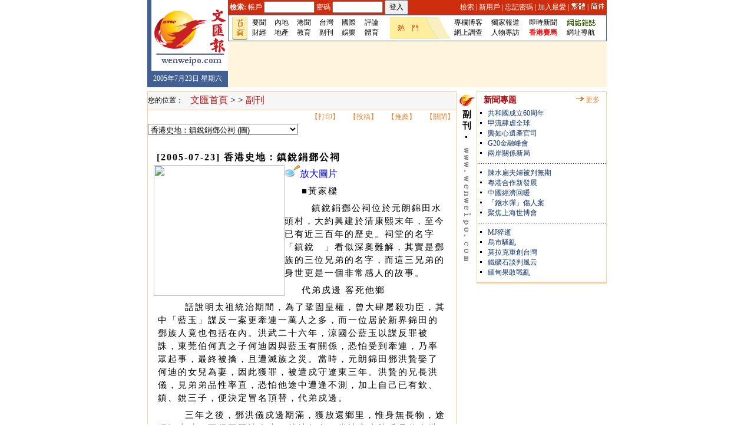

--- FILE ---
content_type: text/html
request_url: http://paper.wenweipo.com/2005/07/23/OT0507230008.htm
body_size: 5338
content:

<html>
<head>
<meta content="text/html; charset=big5" http-equiv="Content-Type">
<meta name="Description" content="文匯網是香港文匯報全資附屬網站，面向全球華人，溝通兩岸三地，每日提供大量及時準確的新聞及資訊。Wenwei(Wenhui) is a wholly-owned subsidiary of Hong Kong Wen Wei Po Ltd. It is a platform to communicate among mainland, Taiwan, Hong Kong and Macao. Every day, wenwei offers instant and comprehensive news and information aimed at Chinese-speaking audiences around the world.">
<meta name="Keywords" content="中國, 中國人, 香港, 澳門, 大陸, 台灣, 國際, 港澳台, 內地, 兩岸三地, 
文匯, 網站, 報紙, 文匯報, 媒體, 新聞, 
政策, 政經, 招商, 投資, 商機, 港股, 地產, 樓市, 商界, 名人, 富豪, 港台, 英超, 波經, 明星, 港聞, 財經, 教育, 娛樂, 體育, 投資, 理財, 戲曲, 讀書, 旅遊, 評論, 
China, Chinese, Hongkong, Hong kong, Macao, Mainland China, Taiwan, international, Hongkong macao&Taiwan, inland, 
Wenwei, wenhui, website, newspaper, Wenweipo, media, web site, home page, homepage, 
Politics, economics ,commerce, opportunity for investment and business, Hongkong stock investment, real estate market , business, celebrity of business, tycoon, HongKong&Taiwan, British Super Football League Match, lottery, popstar, Hongkong news, finance and economics, education, entertainment, sport, investment, management of money matters, traditional opera, song, film, reading, travel, comment, ">
<link rel=stylesheet href="http://image.wenweipo.com/css/text.css">
<script type="text/javascript" src="http://image.wenweipo.com/js/wwp.js"></script>

<script type="text/javascript" src="http://image.wenweipo.com/js/common.js"></script>


<title>香港史地：鎮銳鋗鄧公祠 - 香港文匯報</title>

</head>
<body >
<div id="wrapper">
<table width="780" border="0" cellspacing="0" cellpadding="0" class="left_bottom">
  <tr> 
    <td width="137" align="right" valign="top"><table width="100%" border="0" cellspacing="0" cellpadding="0" class="red_bg">
        <tr> 
          <td height="120" align="right"><a href="http://www.wenweipo.com/"><img src="http://image.wenweipo.com/homepage/logo.gif" width="130" height="120" border="0"></a></td>
        </tr>
      </table>
    </td>
    <td rowspan="2" valign="top" class="simplepink_bg"> <table width="100%" border="0" cellspacing="0" cellpadding="0" class="white_bg">
        <tr> 
          <td bgcolor="#CF2E0E"><table width="100%" border="0" cellspacing="0" cellpadding="0">
              <tr> 
                <td><table width="100%" border="0" cellspacing="0" cellpadding="0">
                    <tr> 
                      <td align="center"><table width="100%" border="0" cellspacing="0" cellpadding="0">
                         <form action="http://search.wenweipo.com/member/memberlogin.phtml" target="_blank" method="post" name="form1">
						  <tr> 
                            
                        <td class="f12" valign="middle">&nbsp;<font color="#FFFFFF"><strong>檢索:</strong> 
                          帳戶 
                          <input type="text" name="account_name" size="10" style="font-size:12px">
                              密碼 <input type="password" name="password" size="10" style="font-size:12px"> <input name="submit" type="submit" value="登入"  class="diaocha_tijiao"></font> </td>
                          </tr>
						  </form>
                        </table></td>
                    </tr>
                  </table></td>
                <td align="right"><table width="100%" border="0" cellspacing="0" cellpadding="0">
                    <tr> 
                      <td align="right"><font class="righttop_link"> <a target="_blank" href="http://search.wenweipo.com/member/membermain-nonmember.phtml">檢索</a> | <a target="_blank" href="http://search.wenweipo.com/member/signup.phtml">新用戶</a> | <a target="_blank" href="http://search.wenweipo.com/member/forgetpassword.phtml">忘記密碼</a> | <a href="javascript:addfavorite();">加入最愛</a> | <SCRIPT type=text/javascript>
document.write ('<a href="ht'+'tp://paper.wenweipo.com/2005/07/23/OT0507230008.htm"><img src="http://image.wenweipo.com/homepage/b5.gif"  width="25" height="11" border="0" alt="繁體" /></a>');
</SCRIPT> | <A  href="http://trans.wenweipo.com/gb/paper.wenweipo.com/2005/07/23/OT0507230008.htm"><img src="http://image.wenweipo.com/homepage/gb.gif" width="25" height="11" border="0" alt="簡體"></A>&nbsp;</td>
                    </tr>
                  </table></td>
              </tr>
            </table></td>
        </tr>
        <tr> 
          <td class="daohang_top">
		  
		  <!--header_menu begin-->
		  <script language="JavaScript" src="http://image.wenweipo.com/js/cache/header_menu.js"></script>
		  <!--header_menu end-->
		  
		  </td>
        </tr>
      </table> <table width="100%" border="0" cellspacing="0" cellpadding="0" class="first1_top">
        <tr> 
          <td height="66" align="center">
		  
		  <!--header_menu begin-->
		  <script language="JavaScript" src="http://ad.wenweipo.com/ad_paper_detailTop.js"></script>
		  <!--header_menu end-->
		  
		  </td>
        </tr>
      </table>
      
    </td>
  </tr>
  <tr>
    <td align="center" height="28"  class="red_bg"><font class="font1" color="#ffffff">2005年7月23日 星期六</font></td>
  </tr>
</table>
<table width="780" border="0" cellspacing="0" cellpadding="0" class="left_bottom">
  <tr> 
    <td width="580" align="right" valign="top">
      <table width="100%" border="0" cellspacing="0" cellpadding="0" class="border_blue">
        <tr> 
          <td height="20" align="left" bgcolor="#F6F6F6"><table width="98%" border="0" cellspacing="0" cellpadding="0">
              <tr> 
                <td width="14%" class="font1">您的位置：</td>
                <td width="86%" height="30"><a href="http://www.wenweipo.com" target="_blank"><font color="#C5171C">文匯首頁</font></a> 
                  &gt; &gt; <a href="http://paper.wenweipo.com/009OT/" target="_blank"><font color="#C5171C">副刊</font></a> 
                 </td>
              </tr>
            </table></td>
        </tr>
      </table>
      <table width="100%" border="0" cellspacing="0" cellpadding="0" class="border_blue">
        <tr> 
          <td align="center">
				<table width="100%" border="0" cellspacing="0" cellpadding="0">
                    <tr> 
                      <td align="right">        <table width="50%">
                          <tr> 
                            <td class="f12" width="15%" align="right"><font class="first1_leftmore"><a target="_blank" class="orange" href="http://www.wenweipo.com/news_print.phtml?news_id=OT0507230008">【打印】</a></font></td>
                            <td class="f12" width="15%" align="right"><font class="first1_leftmore"><a target="_blank" class="orange" href="http://www.wenweipo.com/toeditor.phtml">【投稿】</a></font></td>
                            <td class="f12" width="15%" align="right"><font class="first1_leftmore"><a class="orange" href="http://www.wenweipo.com/recommand.phtml?news_id=OT0507230008" target="_blank">【推薦】</a></font></td>
                            <td class="f12" width="15%" align="right"><font class="first1_leftmore"><a class="orange"  href="#" onClick="javascript:window.close();">【關閉】</a></font></td>
                          </tr>
                        </table>       </td>
                    </tr>
					<tr> 
						<td align="left"> 
							<form method="post" action="">
<select  style="z-index:0" name=redirect style="width:445" onChange=changePage(this.form)>
<option value="http://paper.wenweipo.com/2005/07/23/OT0507230001.htm">經濟轉型  選美復甦 (圖)</option>
<option value="http://paper.wenweipo.com/2005/07/23/OT0507230002.htm">終極入娛樂圈 (圖)</option>
<option value="http://paper.wenweipo.com/2005/07/23/OT0507230003.htm">選美觀念的改變 (圖)</option>
<option value="http://paper.wenweipo.com/2005/07/23/OT0507230004.htm">公眾由揶揄到鼓勵 (圖)</option>
<option value="http://paper.wenweipo.com/2005/07/23/OT0507230005.htm">歷史與空間：鄭和下西洋的學術反思 (圖)</option>
<option value="http://paper.wenweipo.com/2005/07/23/OT0507230006.htm">妙筆可言：江南夢．運河夜航 </option>
<option value="http://paper.wenweipo.com/2005/07/23/OT0507230007.htm">亦有可聞：及第詩情懷各異 </option>
<option value="http://paper.wenweipo.com/2005/07/23/OT0507230008.htm" selected>香港史地：鎮銳鋗鄧公祠 (圖)</option>
<option value="http://paper.wenweipo.com/2005/07/23/OT0507230009.htm">百家廊：夏衍香港脫險前後 (圖)</option>
<option value="http://paper.wenweipo.com/2005/07/23/OT0507230010.htm">杜亦有道：廣州另類韓流 </option>
<option value="http://paper.wenweipo.com/2005/07/23/OT0507230011.htm">隨想國：唔使問阿貴 </option>
<option value="http://paper.wenweipo.com/2005/07/23/OT0507230012.htm">海闊天空：書展可化整為零 (圖)</option>
<option value="http://paper.wenweipo.com/2005/07/23/OT0507230013.htm">琴台客聚：艷情資料過關記 (圖)</option>
<option value="http://paper.wenweipo.com/2005/07/23/OT0507230014.htm">翠袖乾坤：「靚𦮳巴」 </option>
<option value="http://paper.wenweipo.com/2005/07/23/OT0507230015.htm">輝筆而就：星際快閃黨 </option>
<option value="http://paper.wenweipo.com/2005/07/23/OT0507230016.htm">哈利波特效應—夏令營變巫術營 (圖)</option>
<option value="http://paper.wenweipo.com/2005/07/23/OT0507230017.htm">Play Station 3 救亡行動展開 (圖)</option>
<option value="http://paper.wenweipo.com/2005/07/23/OT0507230018.htm">哈里入學一月缺課四次 (圖)</option>
<option value="http://paper.wenweipo.com/2005/07/23/OT0507230019.htm">下半年地鐵沿線物業 間隔選擇多 (圖)</option>
<option value="http://paper.wenweipo.com/2005/07/23/OT0507230020.htm">小資料 (圖)</option>
<option value="http://paper.wenweipo.com/2005/07/23/OT0507230021.htm">區內物業近期部分二手成交一覽 (圖)</option>
<option value="http://paper.wenweipo.com/2005/07/23/OT0507230022.htm">本周六、日新樓盤參觀表 (圖)</option>
</select></form>						
						</td>
                    </tr>
				  </table>
                  <table border="0" cellspacing="0" cellpadding="10" width="100%">
                    <tr>
                      <td align="left"> <h1 class="spacing"><font color="#000000">[2005-07-23] 香港史地：鎮銳鋗鄧公祠</font></h1><a class="orange" target="_blank" href="http://image.wenweipo.com/2005/07/23/ot0723b1.jpg"><img src="http://image.wenweipo.com/homepage/bigger.gif" border="0">放大圖片</a><img width='222' src="http://www.wenweipo.com/loadImage.php?image_width=222&image_height=&image_filename=http://image.wenweipo.com/2005/07/23/ot0723b1.jpg" align="left">
<p class="p2"><font class="blue"></font></p>

						<p class="content_p">■黃家樑<p class='content_p'>　鎮銳鋗鄧公祠位於元朗錦田水頭村，大約興建於清康熙末年，至今已有近三百年的歷史。祠堂的名字「鎮銳　」看似深奧難解，其實是鄧族的三位兄弟的名字，而這三兄弟的身世更是一個非常感人的故事。<p class='content_p'>代弟戍邊  客死他鄉<p class='content_p'>　話說明太祖統治期間，為了鞏固皇權，曾大肆屠殺功臣，其中「藍玉」謀反一案更牽連一萬人之多，而一位居於新界錦田的鄧族人竟也包括在內。洪武二十六年，涼國公藍玉以謀反罪被誅，東莞伯何真之子何迪因與藍玉有關係，恐怕受到牽連，乃率眾起事，最終被擒，且遭滅族之災。當時，元朗錦田鄧洪贄娶了何迪的女兒為妻，因此獲罪，被遣戍守遼東三年。洪贄的兄長洪儀，見弟弟品性率直，恐怕他途中遭逢不測，加上自己已有欽、鎮、銳三子，便決定冒名頂替，代弟戍邊。<p class='content_p'>　三年之後，鄧洪儀戍邊期滿，獲放還鄉里，惟身無長物，途經江南時，不得不題詩布上，就地行乞。當地富商陳氏見他身世可憐，又知書識禮，便出手相助，聘他於家中講學，其後更把養女黃氏許配給他。鄧洪儀再三推辭未果，便應允婚事，且生下一個兒子，取名鄧鋗。可惜好景不常，鄧洪儀得病客死江南，黃氏便帶著他的骨灰和兒子鄧鋗返回錦田，與鄧氏一家相認。鄧欽、鄧鎮、鄧銳三兄弟最初半信半疑，後來黃氏拿出鄧洪儀所書的扇面為證物，又講出昔日洪儀提及錦田家中的往事，三兄弟才與黃氏相認。世事無常，回鄉一年後，鄧鋗得病逝世，黃氏悲痛萬分，鄧鎮和鄧銳便把自己的兒子過繼予鄧鋗，以續其香火。兄弟三人又出資在錦田東北的觀音山修建了凌雲靜室，讓庶母在此潛心修佛，安享餘年。靜室後來發長為凌雲寺，與青山寺、靈渡寺合稱本港三大古剎。<p class='content_p'>見證科舉成就<p class='content_p'>　鄧氏後人鄧文蔚於順治十四年高中舉人，康熙二十四年再考中進士，獲朝廷委任為浙江省龍游縣知縣。今日所見的鎮銳鋗鄧公祠，正是這位香港第一個於清代高中進士的鄧文蔚所建，旨在紀念鄧鎮、鄧銳、鄧鋗這三位先祖。鎮銳　鄧公祠又稱茂荊堂，有「荊花正茂」的意思。祠堂屬典型的三進兩院式建築，中間設有兩個庭院，祠堂內裡掛有不少功名牌匾，見證了鄧族學子在科舉所得的成就。<p class='content_p'>　從鎮銳鋗鄧公祠的歷史可見，香港雖僻處南疆，且為彈丸之地，但地靈人傑，鄧文蔚的科名固然不在話下，鄧洪儀代弟戍邊的義舉更足為後世楷模。<p class='content_p'></p>						
						</td>
                    </tr>


                    <tr> 
                      <td class="w100">
								</td>
                    </tr>
					<tr> 
                      <td class="border_bluebottom"> <table width="100%">
                          <tr> 
                            <td align="middle"> <table width="99%">
                                <tr> 
                                  <td width="14%" align="center"><font class="first1_leftmore"><a target="_blank" class="orange" href="http://www.wenweipo.com/news_print.phtml?news_id=OT0507230008">【打印】</a></font></td>
                                  <td width="14%" align="center"><font class="first1_leftmore"><a target="_blank" class="orange" href="http://www.wenweipo.com/toeditor.phtml">【投稿】</a></font></td>
		                            <td width="14%" align="center"><font class="first1_leftmore"><a class="orange" href="http://www.wenweipo.com/recommand.phtml?news_id=OT0507230008" target="_blank">【推薦】</a></font></td>
                                  <td width="15%" align="center"> 
                                    <font class="first1_leftmore"><a target="_blank" class="orange" href="http://paper.wenweipo.com/2005/07/23/OT0507230007.htm">【上一條】</a></font>
												</td>
                                  <td  width="15%" align="center"><font class="first1_leftmore"><a class="orange" href="#">【回頁頂】</a></font></td>
                                  <td  width="15%" align="center">
											 <font class="first1_leftmore"><a target="_blank" class="orange" href="http://paper.wenweipo.com/2005/07/23/OT0507230009.htm">【下一條】</a></font>
												</td>
                                  <td width="14%" align="center"><font class="first1_leftmore"><a class="orange"  href="#" onClick="javascript:window.close();">【關閉】</a></font>
								  </td>
                                </tr>
                              </table></td>
                          </tr>
                        </table></td>
                    </tr>
                  </table>
            </td>
        </tr>
      </table></td>
    <td width="35" valign="top"><table width="100%" border="0" cellspacing="0" cellpadding="0">
        <tr> 
          <td height="30" align="center"><img src="http://image.wenweipo.com/homepage/pic07.gif" width="29" height="20"></td>
        </tr>
        <tr> 
          <td align="center"><table width="80%" border="0" cellspacing="0" cellpadding="0">
              <tr> 
                <td align="center" class="font14"><strong>副刊</strong></td>
              </tr>
            </table></td>
        </tr>
        <tr> 
          <td align="center"><img src="http://image.wenweipo.com/homepage/pic08.gif"></td>
        </tr>
      </table></td>
    <td valign="top"><table width="100%" border="0" cellspacing="0" cellpadding="0" class="border_blue">
        <tr> 
          <td align="center"><table width="90%" border="0" cellspacing="0" cellpadding="0">
              <tr> 
                <td><table width="100%" border="0" cellspacing="0" cellpadding="0" class="first1_top">
                    <tr> 
                      <td align="left"><h2><a href="http://www.wenweipo.com/sideCatList.phtml" target="_blank"><font color="#A4060C">新聞專題</font></a></h2></td>
                    </tr>
                  </table></td>
                <td align="right"><img src="http://image.wenweipo.com/homepage/jiantou.gif" width="19" height="11"><font class="first1_leftmore"><a href="http://www.wenweipo.com/sideCatList.phtml" target="_blank">更多</a></font></td>
              </tr>
            </table></td>
        </tr>
        <tr> 
          <td class="border_bluebottom" align="center"><table width="90%" border="0" cellspacing="0" cellpadding="0" class="left_bottom">
              <tr> 
                <td align="left"> 
				<!--list begin-->
			    <script language="JavaScript" src="http://image.wenweipo.com/js/cache/module_news_list.js"></script>
			    <!--list end-->
				</td>
              </tr>
            </table></td>
        </tr>
      </table><script language="JavaScript" src="http://ad.wenweipo.com/ad_Sogou_paper_detail.js"></script><script language="JavaScript" src="http://ad.wenweipo.com/ad_paper_detailCenter.js"></script><table width="100%" border="0" cellspacing="0" cellpadding="0" class="border_blue">
        <tr> 
          <td  class="border_bluebottom" align="left">
		      <script language="JavaScript" src="http://survey.wenweipo.com/include_other/module_vote.php"></script>
		  </td>
        </tr>
</table><script language="JavaScript" src="http://ad.wenweipo.com/ad_paper_detailBottom.js"></script></td>
  </tr>
</table>
          <!--footer begin-->
		  <script language="JavaScript" src="http://image.wenweipo.com/js/cache/footer.js"></script>
		  <!--footer end-->
</div>
</body>
</html>
<iframe name="wwp_click" frameborder=0 width=10 height=0 scrolling=no src="http://comment.wenweipo.com/click_rate.php?news_id=OT0507230008&headline=%AD%BB%B4%E4%A5v%A6a%A1G%C2%ED%BEU%E8m%BEH%A4%BD%AF%A8&c_date=20050723&c_annual=paper"></iframe>

--- FILE ---
content_type: text/css
request_url: http://image.wenweipo.com/css/text.css
body_size: 2554
content:
body {
text-align:center;
BORDER-TOP-WIDTH: 0px; PADDING-RIGHT: 0px; PADDING-LEFT: 0px; BORDER-LEFT-WIDTH: 0px; BORDER-BOTTOM-WIDTH: 0px; PADDING-BOTTOM: 0px; MARGIN: 0px; PADDING-TOP: 0px; BORDER-RIGHT-WIDTH: 0px;
}
#wrapper{
  text-align: left;
  width: 780px;
  Margin-Right: auto; 
  Margin-Left: auto;
}

/* top_css -begin */
.top_search_bg {
	BACKGROUND-COLOR: #426094
}
.daohang_top{
border-top:#426094 1px solid;border-bottom:#426094 1px solid;border-left:#426094 1px solid;border-right:#426094 1px solid;
}
/* top_css -end */

.zhudaohang{
font-size:12px;text-align:center;
}
.zhudaohang a:link{
color:#000;
}
.zhudaohang a:hover{
color:#E82A08;
}.zhudaohang a:visited{
color:#000;
}
.daohang_font{
font-size:12px;color:#ffffff;margin:0px 4px;
}
.daohang_font a:link{
color:#ffffff;
}
.daohang_font a:hover{
color:#F4790E;
}
.daohang_font a:visited{
color:#ffffff;
}
.daohang_border{
border-bottom:#7D8893 1px solid;
}
.first_top{
margin:5px auto;
}
.first_top1{
margin:5px 0px 0px 0px;
}
.second1_top{
margin:15px auto;
}
.second_middle{
border-bottom:#f4790f 2px solid;
}
.second_middlefont{
font-size:14px;font-weight:bold;color:#ffffff;
}
.second_middlemore{
font-size:12px;
}
.second_middlemore a:link{
color:#f4790f;
}
.second_middlemore a:hover{
color:#F4790E;
}
.second_middlemore a:visited{
color:#f4790f;
}
.third_bottom{
border-bottom:#948F8F 1px solid;
}
.middle_fengexian{
border-top:#C7C4C2 1px solid;border-bottom:#C7C4C2 1px solid;
}
.list_topleft{
border-top:#C3E2F8 1px solid;border-bottom:#C3E2F8 1px solid;border-left:#C3E2F8 1px solid;border-right:#C3E2F8 1px solid;
}
.first1_top{
margin:5px 0px 5px 0px;
}
.middle1_top{
margin:3px 0px 3px 0px;
}

.first1{
border-right:#807D78 1px solid;
}
.first1_left{
border-left:#537DAD 1px solid;border-bottom:#537DAD 1px solid;
}
.first1_leftbiaoti{
font-size:12px;font-weight:bold;
}
.first1_leftbiaoti a:link{
color:#537DAD;
}
.first1_leftbiaoti a:hover{
color:#E08535;
}
.first1_leftbiaoti a:visited{
color:#537DAD;
}
.first1_leftmore{
font-size:12px;font-weight:normal;
}
.first1_leftmore a:link{
color:#E08535;
}
.first1_leftmore a:hover{
color:#000;
}
.first1_leftmore a:visited{
color:#E08535;
}
.first_right{
border-bottom:#534E4E 1px solid;
}
.dot{
margin:2px 5px;
}

.first1_link{
font-size:12px;
}
.first1_link a:link{
color:#534E4E;
}
.first1_link a:hover{
color:#E82A08;
}
.first1_link a:visited{
color:#534E4E;
}

.first1_link_c03hi{
font-size:12px;
}
.first1_link_c03hi a:link{
color:#FF3333;
}
.first1_link_c03hi a:hover{
color:#FF3333;
}
.first1_link_c03hi a:visited{
color:#F02020;
}


.first1_zhuantilink{
font-size:12px;
}
.first1_zhuantilink a:link{
color:#103667;
}
.first1_zhuantilink a:hover{
color:#E82A08;
}
.first1_zhuantilink a:visited{
color:#103667;
}

.selectedTab {
	 BORDER-bottom: #99bcdc 1px solid; FONT-SIZE: 12px; VERTICAL-ALIGN: middle; COLOR: #f3780d; PADDING-TOP: 3px; HEIGHT: 25px; BACKGROUND-COLOR: #ffffff; TEXT-ALIGN: center
}
.tab {
	BORDER-RIGHT: #cccccc 1px ridge; FONT-SIZE: 12px; VERTICAL-ALIGN: middle; COLOR: #666666; PADDING-TOP: 3px; BACKGROUND-COLOR: #f1f8fe; TEXT-ALIGN: center
}

.important{
width:124px;height:20px;margin:7px 0px 0px 0px;font-size:12px;color:#5B5956;
}
.list_important{
width:124px;height:20px;margin:auto 7px;font-size:12px;color:#5B5956;
}

.search{
width:62px;height:20px;margin:7px 0px 9px 0px;font-size:12px;color:#5B5956;
}
.list_search{
width:62px;height:15px;margin:auto 7px;font-size:12px;color:#5B5956;
}
.anniu{
margin:0px 0px 5px 0px;
}
.list_anniu{
margin:auto 7px;
}

.left_bottom{
margin-bottom:7px;
}
.left_title{
font-size:14px;font-weight:bold;color:#09489D;letter-spacing:2px;
}
.left_title a:link{
color:#09489D;
}
.left_title a:hover{
color:#E82A08;
}
.left_title a:visited{
color:#09489D;
}
.left_fengexian{
border-bottom:#534E4E 1px solid;border-top:#534E4E 1px solid;margin:7px auto;
}
.tupian_bian{
border-top:#000 1px solid;border-bottom:#000 1px solid;border-left:#000 1px solid;border-right:#000 1px solid;
}
.diaocha_xuanze{
list-style-type:none;color:103667;list-style-position:outside;
}
.diaocha_neirong{
font-size:12px;color:#534E4E;margin:7px auto;
}
.diaocha_xuankuang{
width:15px;height:15px;margin:0px 0px;
}
.diaocha_tijiao{
width:40px;height:25px;font-size:12px;margin-right:5px;
}
.toutiao_bian{
border-left:#555555 1px solid;border-bottom:#555555 1px solid;margin-left:2px;
}
.toutiao{
font-size:12px;margin:5px auto;
}
.toutiao a:link{
color:#094296;
}
.toutiao a:hover{
color:#F4790E;
}
.toutiao a:visited{
color:#094296;
}
.re_link{
font-size:12px;margin:0px 6px;
}
.re_link a:link{
color:#000;
}
.re_link a:hover{
color:#E82A08;
}
.re_link a:visited{
color:#000;
}
.righttop_link{
font-size:12px;color:#ffffff;
}
.righttop_link a:link{
color:#ffffff;
}
.righttop_link a:hover{
color:#F4790E;
}
.righttop_link a:visited{
color:#ffffff;
}
.news_fast{
font-size:12px;padding-right:10px;padding-left:10px;
}
.news_fast a:link{
color:#000;
}
.news_fast a:hover{
color:#E82A08;
}
.news_fast a:visited{
color:#000;
}
.tupiannews_bian{
border-top:#838181 1px solid;border-bottom:#838181 1px solid;border-left:#838181 1px solid;border-right:#838181 1px solid;
}
.tupiannews_top{
border-top:#ffffff 1px solid;
}
h4{
font-size:14px;font-weight:bold;color:#5B5956;margin:5px auto;
}
.fengexian{
border-bottom:#534E4E 1px solid;
}
.link{
font-size:12px;
}
.link a:link{
color:#103667;
}
.link a:hover{
color:#E82A08;
}
.link a:visited{
color:#103667;
}
.tupian{
border-top:#000 1px solid;border-bottom:#000 1px solid;border-left:#000 1px solid;border-right:#000 1px solid;margin:5px auto;
}
.dujia_bian{
margin:7px auto
}
h1{
font-size:16px;margin:2px 5px;font-weight:bold;color:#E82A08;PADDING-RIGHT: 0px; PADDING-LEFT: 0px; PADDING-BOTTOM: 0px; PADDING-TOP: 0px
}
h1 a:link{
color:#E82A08;
}
h1 a:hover{
COLOR: #f3780d
}
h1 a:visited{
color:#E82A08;
}
h2{
font-size:14px;line-height:130%;color:#2C2B2B;PADDING-RIGHT: 0px; PADDING-LEFT: 0px; PADDING-BOTTOM: 0px; MARGIN: 0px; PADDING-TOP: 0px
}
h2 a:link{
color:#2C2B2B;
}
h2 a:hover{
color:#E82A08;
}
h2 a:visited{
color:#2C2B2B;
}
h3{
font-size:12px;font-weight:bold;color:#E82A08;margin:2px auto;
}
h3 a:link{
color:#E82A08;
}
h3 a:hover{
COLOR: #f3780d
}
h3 a:visited{
color:#E82A08;
}
img{
	BORDER-TOP-WIDTH: 0px; PADDING-RIGHT: 0px; PADDING-LEFT: 0px; BORDER-LEFT-WIDTH: 0px; BORDER-BOTTOM-WIDTH: 0px; PADDING-BOTTOM: 0px; MARGIN: 0px; PADDING-TOP: 0px; BORDER-RIGHT-WIDTH: 0px
}

p{
text-indent:2em;font-size:12px;margin:5px 5px;
}
.font14{
font-size:11pt;
}
.dujia_neirong{
margin:0px;
}
a:link{
text-decoration:none;PADDING-RIGHT: 0px; PADDING-LEFT: 0px; PADDING-BOTTOM: 0px; MARGIN: 0px; PADDING-TOP: 0px
}
a:visited{
text-decoration:none;PADDING-RIGHT: 0px; PADDING-LEFT: 0px; PADDING-BOTTOM: 0px; MARGIN: 0px; PADDING-TOP: 0px
}
a:hover{
text-decoration:UNDERLINE;PADDING-RIGHT: 0px; PADDING-LEFT: 0px; PADDING-BOTTOM: 0px; MARGIN: 0px; PADDING-TOP: 0px
}
.font1{
font-size:12px;
}
.left{
float:left;
}
.right{
float:right;
}
.top{
margin:10px 0px 0px 0px;
}
.border{
border-top:#537dad 1px solid;border-bottom:#537dad 1px solid;border-left:#537dad 1px solid;border-right:#537dad 1px solid;
}
.list_top{
border-left:#537DAD 1px solid;border-right:#537DAD 1px solid;border-bottom:#537DAD 1px solid;
}
.list_left{
border-right:#c2c2c3 3px solid;
}
.borderright_white{
border-right:#ffffff 1px solid
}
.borderbottom_white{
border-bottom:#ffffff 1px solid;
}
.bordertop_white{
border-top:#ffffff 1px solid;
}
.list_relink{
font-size:12px;
}
.list_relink a:link{
color:#f4790f;
}
.list_relink a:hover{
color:#E82A08;
}
.list_relink a:visited{
color:#f4790f;
}
.list_newsfast{
font-size:14px;letter-spacing:2px;
}
.list_newsfast a:link{
color:#C5171C;
}
.list_newsfast a:hover{
color:#F68321;
}
.list_newsfast a:visited{
color:#C5171C;
}
.border_blue{
border-top:#FACE9D 1px solid;border-right:#FACE9D 1px solid;border-left:#FACE9D 1px solid;
}
.border_bluebottom{
border-bottom:#FACE9D 1px solid;
}
.border_bluebottomright{
border-bottom:#FACE9D 1px solid;border-right:#FACE9D 1px solid;
}
.border_red{
border-top:#C61C22 1px solid; border-left:#C61C22 1px solid; border-right:#C61C22 1px solid;
}
.border_redbottom{
border-bottom:#C61C22 1px solid;
}
.ye{
font-size:12px;
}
.ye a:link{
color:#09489D;
}
.ye a:hover{
color:#F68321;
}
.ye a:visited{
color:#09489D;
}
.visited{
color:#F4790E; margin:0px 3px;font-size:12px;
}
.yeshu{
margin:0px 3px;font-size:12px;
}
.yeshu a:link{
color:#000;
}
.yeshu a:hover{
color:#F4790E;
}
.yeshu a:visited{
color:#000;
}
.spacing{
letter-spacing:2px;
}
.content_p{
line-height:150%;margin:7px 7px;font-size:11pt;color:#000;letter-spacing:2px;
}
.content_image{
float:left;margin:0px 7px;
}
.new_border{
border-top:#006530 1px solid;border-bottom:#006530 1px solid;border-right:#006530 1px solid;border-left:#006530 1px solid;margin:5px auto;
}
.new_bian{
border-right:#000 1px solid;border-left:#000 1px solid;
}
.font_small{
font-size:1px;
}

/* bg_color */
.red_bg{
background-color:#426094;
}
.coffee_bg{
background-color:#dfb37b;
}
.pink_bg{
background-color:#FACE9D;
}
.simplepink_bg{
background-color:#FFF5DC;
}
.simplepink_bg_div{
background-color:#FCE3B6;
}
.orange_bg{
background-color:#F4790E;
}
.white_bg{
background-color:#ffffff;
}

/* border */
.sheping_rightborder{
border-right:#D0C9B6 1px solid;
}
.foot_topborder{
border-top:#C2CEDA 1px solid;border-bottom:#FFCC33 1px solid;
}
.gray_border{
border-top:#999999 1px solid;border-bottom:#999999 1px solid;border-left:#999999 1px solid;border-right:#999999 1px solid
}
.orange_border{
border-top:#F5932E 1px solid;border-bottom:#F5932E 1px solid;border-left:#F5932E 1px solid;border-right:#F5932E 1px solid
}
.white_border1{
border-bottom:#FEF2E6 1px solid;border-left:#ffffff 1px solid;border-right:#ffffff 1px solid
}
.white_border2{
border-left:#ffffff 1px solid;border-right:#ffffff 1px solid
}

/* today's heading */
a.cf2e0e:link { color:#cf2e0e; font-size:11pt; text-decoration: none}
a.cf2e0e:visited { color:#cf2e0e; font-size:11pt; text-decoration: none}
a.cf2e0e:active { color:#cf2e0e; font-size:11pt; text-decoration: none}
a.cf2e0e:hover { color:#cf2e0e; font-size:11ptm; text-decoration: underline}
a.534e4e:link { color:#171717; font-size:11pt; text-decoration: none}
a.534e4e:visited { color:#171717; font-size:11pt; text-decoration: none}
a.534e4e:active { color:#171717; font-size:11pt; text-decoration: none}
a.534e4e:hover { color:#cf2e0e; font-size:11pt; text-decoration: underline}

/* aboutus */
.aboutus_borderrl{
border-right:#FACE9D 1px solid;border-left:#FACE9D 1px solid;
}
.aboutus_bordertd{
border-top:#FACE9D 1px solid;border-bottom:#FACE9D 1px solid;
}
.aboutus_border{
border-right:#FACE9D 1px solid;border-left:#FACE9D 1px solid;border-top:#FACE9D 1px solid;border-bottom:#FACE9D 1px solid;
}


/* red */
.red { color:#F02020; }

/* blue */
.blue { color:#2020F0; }

/* caption */
p.caption { color:#0000FF; font-size:15px; text-decoration: none }
/* news */
p.p2 { font-size:18px }

/* font-size */
.b24 { font-size:24px; font-weight:bold }
.b23 { font-size:23px; font-weight:bold }
.b22 { font-size:22px; font-weight:bold }
.b21 { font-size:21px; font-weight:bold }
.b20 { font-size:20px; font-weight:bold }
.b19 { font-size:19px; font-weight:bold }
.b18 { font-size:18px; font-weight:bold }
.b17 { font-size:17px; font-weight:bold }
.b16 { font-size:16px; font-weight:bold }
.b15 { font-size:15px; font-weight:bold }
.b14 { font-size:14px; font-weight:bold }
.b13 { font-size:13px; font-weight:bold }
.b12 { font-size:12px; font-weight:bold }
.b11 { font-size:11px; font-weight:bold }
.b10 { font-size:10px; font-weight:bold }
.b9 { font-size:9px; font-weight:bold }
.b8 { font-size:8px; font-weight:bold }
.f24 { font-size:24px }
.f23 { font-size:23px }
.f22 { font-size:22px }
.f21 { font-size:21px }
.f20 { font-size:20px }
.f19 { font-size:19px }
.f18 { font-size:18px }
.f17 { font-size:17px }
.f16 { font-size:16px }
.f15 { font-size:15px }
.f14 { font-size:14px }
.f13 { font-size:13px }
.f12 { font-size:12px }
.f11 { font-size:11px }
.f10 { font-size:10px }
.f9 { font-size:9px }
.f8 { font-size:8px }

--- FILE ---
content_type: text/javascript
request_url: http://image.wenweipo.com/js/cache/header_menu.js
body_size: 738
content:
document.writeln("		  <table width=\"100%\" border=\"0\" cellspacing=\"0\" cellpadding=\"0\" class=\"zhudaohang\">");
document.writeln("              <tr> ");
document.writeln("                <td width=\"40\" align=\"center\"><a href=\"http://www.wenweipo.com/\"><img src=\"http://image.wenweipo.com/homepage/shouye_anniu.gif\" width=\"32\" height=\"43\" border=\"0\"></a></td>");
document.writeln("                <td width=\"230\"><table width=\"100%\" border=\"0\" cellspacing=\"0\" cellpadding=\"0\"  style=\"font-size:12px;\">");
document.writeln("                    <tr> ");
document.writeln("                      <td><a href=\"http://paper.wenweipo.com/001YO/\" target=\"_blank\">要聞</a></td>");
document.writeln("                      <td><a href=\"http://paper.wenweipo.com/002CH/\" target=\"_blank\">內地</a></td>");
document.writeln("                      <td><a href=\"http://paper.wenweipo.com/003HK/\" target=\"_blank\">港聞</a></td>");
document.writeln("                      <td><a href=\"http://paper.wenweipo.com/003TW/\" target=\"_blank\">台灣</a></td>");
document.writeln("                      <td><a href=\"http://paper.wenweipo.com/004GJ/\" target=\"_blank\">國際</a></td>");
document.writeln("                      <td><a href=\"http://paper.wenweipo.com/005WW/\" target=\"_blank\">評論</a></td>");
document.writeln("                    </tr>");
document.writeln("                    <tr> ");
document.writeln("                      <td><a href=\"http://paper.wenweipo.com/006FI/\" target=\"_blank\">財經</a></td>");
document.writeln("                      <td><a href=\"http://paper.wenweipo.com/007ME/\" target=\"_blank\">地產</a></td>");
document.writeln("                      <td><a href=\"http://paper.wenweipo.com/008ED/\" target=\"_blank\">教育</a></td>");
document.writeln("                      <td><a href=\"http://paper.wenweipo.com/009OT/\" target=\"_blank\">副刊</a></td>");
document.writeln("                      <td><a href=\"http://paper.wenweipo.com/011EN/\" target=\"_blank\">娛樂</a></td>");
document.writeln("                      <td><a href=\"http://paper.wenweipo.com/010SP/\" target=\"_blank\">體育</a></td>");
document.writeln("                    </tr>");
document.writeln("                  </table></td>");
document.writeln("                <td width=\"113\"><img src=\"http://image.wenweipo.com/homepage/remen.gif\" width=\"113\" height=\"39\"></td>");
document.writeln("                <td><table width=\"100%\" border=\"0\" cellspacing=\"0\" cellpadding=\"0\" style=\"font-size:12px;\">");
document.writeln("                    <tr> ");
document.writeln("                      <td><a href=\"http://blog.wenweipo.com/\" target=\"_blank\">專欄博客</a></td>");
document.writeln("                      <td><a href=\"http://www.wenweipo.com/catList-re.phtml\" target=\"_blank\">獨家報道</a></td>");
document.writeln("                      <td><a href=\"http://news.wenweipo.com/\" target=\"_blank\">即時新聞</a></td>");            
document.writeln("          <td> ");
document.writeln("            <a href=\"http://hot.wenweipo.com/\" target=\"_blank\"><img src=\"http://image.wenweipo.com/homepage/hothuati.gif\" border=\"0\"></a></td>");
document.writeln("                    </tr>");
document.writeln("                    <tr> ");
document.writeln("                      <td><a href=\"http://survey.wenweipo.com/\" target=\"_blank\">網上調查</a></td>");
document.writeln("                      <td><a href=\"http://www.wenweipo.com/catList-s.phtml?cat=106RW&loc=any\" target=\"_blank\">人物專訪</a></td>");
document.writeln("         <td> ");
document.writeln("            <a href=\"http://sp.wenweipo.com/racing/\" target=\"_blank\"><font color=red><b>香港賽馬</b></font></a></td>");
document.writeln("                      <td><a href=\"http://sp.wenweipo.com/link/link.php\" target=\"_blank\">網址導航</a></td>");
document.writeln("                    </tr>");
document.writeln("                  </table></td>");
document.writeln("              </tr>");
document.writeln("            </table>")

--- FILE ---
content_type: text/javascript
request_url: http://image.wenweipo.com/js/cache/module_news_list.js
body_size: 595
content:
document.writeln("<table width=91% border=0 cellspacing=0 cellpadding=0><tr>");document.writeln("<tr><td height=16><img src=http://image.wenweipo.com/homepage/dot.gif class=dot><font class=first1_zhuantilink><a href='http://sp.wenweipo.com/1004jg/' target=_blank> 共和國成立60周年</a></font><font class=font1>&nbsp;</font></td></tr>");document.writeln("<tr><td height=16><img src=http://image.wenweipo.com/homepage/dot.gif class=dot><font class=first1_zhuantilink><a href='http://sp.wenweipo.com/1012/' target=_blank> 甲流肆虐全球</a></font><font class=font1>&nbsp;</font></td></tr>");document.writeln("<tr><td height=16><img src=http://image.wenweipo.com/homepage/dot.gif class=dot><font class=first1_zhuantilink><a href='http://sp.wenweipo.com/1013GR/' target=_blank> 龔如心遺產官司</a></font><font class=font1>&nbsp;</font></td></tr>");document.writeln("<tr><td height=16><img src=http://image.wenweipo.com/homepage/dot.gif class=dot><font class=first1_zhuantilink><a href='http://sp.wenweipo.com/1010jr/' target=_blank> G20金融峰會</a></font><font class=font1>&nbsp;</font></td></tr>");document.writeln("<tr><td height=16><img src=http://image.wenweipo.com/homepage/dot.gif class=dot><font class=first1_zhuantilink><a href='http://sp.wenweipo.com/964lh/' target=_blank> 兩岸關係新局</a></font><font class=font1>&nbsp;</font></td></tr>");document.writeln("<tr><td height=16><img src=http://image.wenweipo.com/homepage/part.gif></td></tr>");document.writeln("<tr><td height=16><img src=http://image.wenweipo.com/homepage/dot.gif class=dot><font class=first1_zhuantilink><a href='http://sp.wenweipo.com/985tl/' target=_blank> 陳水扁夫婦被判無期</a></font><font class=font1>&nbsp;</font></td></tr>");document.writeln("<tr><td height=16><img src=http://image.wenweipo.com/homepage/dot.gif class=dot><font class=first1_zhuantilink><a href='http://sp.wenweipo.com/924gs/' target=_blank> 粵港合作新發展</a></font><font class=font1>&nbsp;</font></td></tr>");document.writeln("<tr><td height=16><img src=http://image.wenweipo.com/homepage/dot.gif class=dot><font class=first1_zhuantilink><a href='http://sp.wenweipo.com/998ZG/' target=_blank> 中國經濟回暖</a></font><font class=font1>&nbsp;</font></td></tr>");document.writeln("<tr><td height=16><img src=http://image.wenweipo.com/homepage/dot.gif class=dot><font class=first1_zhuantilink><a href='http://sp.wenweipo.com/1016qs/' target=_blank> 「鏹水彈」傷人案</a></font><font class=font1>&nbsp;</font></td></tr>");document.writeln("<tr><td height=16><img src=http://image.wenweipo.com/homepage/dot.gif class=dot><font class=first1_zhuantilink><a href='http://sp.wenweipo.com/1017sb/' target=_blank> 聚焦上海世博會</a></font><font class=font1>&nbsp;</font></td></tr>");document.writeln("<tr><td height=16><img src=http://image.wenweipo.com/homepage/part.gif></td></tr>");document.writeln("<tr><td height=16><img src=http://image.wenweipo.com/homepage/dot.gif class=dot><font class=first1_zhuantilink><a href='http://sp.wenweipo.com/1019/' target=_blank> MJ猝逝</a></font><font class=font1>&nbsp;</font></td></tr>");document.writeln("<tr><td height=16><img src=http://image.wenweipo.com/homepage/dot.gif class=dot><font class=first1_zhuantilink><a href='http://sp.wenweipo.com/1019wl/' target=_blank> 烏市騷亂</a></font><font class=font1>&nbsp;</font></td></tr>");document.writeln("<tr><td height=16><img src=http://image.wenweipo.com/homepage/dot.gif class=dot><font class=first1_zhuantilink><a href='http://sp.wenweipo.com/1020ML/' target=_blank> 莫拉克重創台灣</a></font><font class=font1>&nbsp;</font></td></tr>");document.writeln("<tr><td height=16><img src=http://image.wenweipo.com/homepage/dot.gif class=dot><font class=first1_zhuantilink><a href='http://sp.wenweipo.com/1021tp/' target=_blank> 鐵礦石談判風云</a></font><font class=font1>&nbsp;</font></td></tr>");document.writeln("<tr><td height=16><img src=http://image.wenweipo.com/homepage/dot.gif class=dot><font class=first1_zhuantilink><a href='http://sp.wenweipo.com/1022md/' target=_blank> 緬甸果敢戰亂</a></font><font class=font1>&nbsp;</font></td></tr>");document.writeln("</table>")